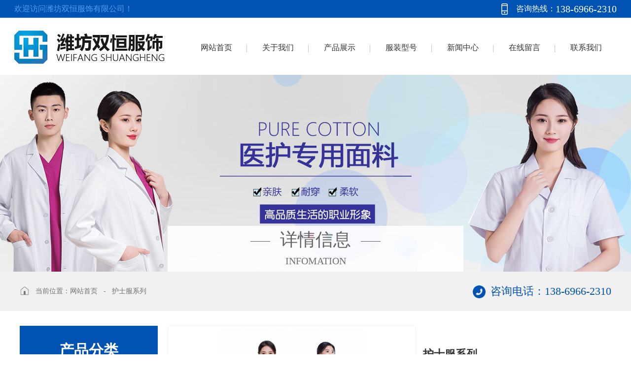

--- FILE ---
content_type: text/html; charset=utf-8
request_url: http://www.wfshfs.com/product_article.asp?id=173
body_size: 12264
content:


<!Doctype html>
<html>
<head>
<meta charset="utf-8">
<meta http-equiv="X-UA-Compatible" content="IE=edge,chrome=1" />
<meta name="viewport" content="width=device-width,height=device-height,initial-scale=1.0,maximum-scale=1.0,user-scalable=no"/>

<title>护士服系列_潍坊双恒服饰有限公司</title>
<meta name="Description" content="护士服系列" />
<meta name="Keywords" content="护士服系列" />
<meta name="baidu-site-verification" content="Q1y63iHxKU" />
<script src="css/mooncode.js" type="text/javascript"></script>
<link rel="stylesheet" href="css/ny.css">
<link rel="stylesheet" type="text/css" href="style/css/style.css"  />
<link rel="stylesheet" type="text/css" href="style/css/swiper.min.css"/>
<script src="http://libs.baidu.com/jquery/2.0.0/jquery.min.js"></script>
<script type="text/javascript" charset="utf-8" src="style/js/public.js" ></script>
<script type="text/javascript" charset="utf-8" src="style/js/swiper.min.js" ></script>
<script>
var _hmt = _hmt || [];
(function() {
  var hm = document.createElement("script");
  hm.src = "";
  var s = document.getElementsByTagName("script")[0]; 
  s.parentNode.insertBefore(hm, s);
})();
</script>
</head>
<body>
<!-- 
    ┌────────────────────────────────────────┐
	│  山东咕果 版权所有 http://www.sdguguo.com/                                     │
	│  山东咕果信息技术有限公司是一家从事移动互联网营销平台的企业                    │
	│  专注于为广大企业提供移动营销渠道，                                            │
	│  帮助企业实现O2O、移动电商、轻应用等多层面开发的互联网公司                     │
    └────────────────────────────────────────┘ 
-->
<!--程序核心版本 8.6.182 QQ:23165062 http://wf66.com/ Copyright 2001-2026-->

<script>istouch(0)</script>

<!-- 头部 -->
<div class="header">
	<div class="toper">
		<div class="inner clear">
			<p class="fl">欢迎访问潍坊双恒服饰有限公司！</p>
			<div class="call fr">咨询热线：<strong>138-6966-2310</strong></div>
		</div>
	</div>
	<div class="inner clear list">
		<a href='index.asp' title='潍坊双恒服饰有限公司' class="logo fl">
			<img src='style/images/logo.png' alt='潍坊双恒服饰有限公司'/>
		</a>
		<div class="nav fr">
			<ul class="clear">
				<li><a href="index.asp" title="网站首页"><i></i>网站首页</a></li>
				<li><a href="about.asp" title="关于我们"><i></i>关于我们</a></li>
				<li><a href="product.asp?lei=44" title="产品展示"><i></i>产品展示</a></li>
				<li><a href="product2.asp?lei=263" title="服装型号"><i></i>服装型号</a></li>
				<li><a href="news.asp?lei=35" title="新闻中心"><i></i>新闻中心</a></li>
				<li><a href="message.asp" title="在线留言"><i></i>在线留言</a></li>
				<li><a href="contact.asp" title="联系我们">联系我们</a></li>
			</ul>
		</div>
	</div>
</div>
<!-- 头部 -->

<script>pcnav(800);/*自适应菜单*/</script>



<script>
$(function(){
	var $text = '潍坊双恒服饰有限公司';	
	$(".article_content img").each(function(){
		$(this).attr("alt",$text);
	});
});
</script>

<div id="nyba">
	<div class="box_box">
		<h3><i></i>详情信息<i></i></h3>
		<p class="upp">Infomation</p>
	</div>
</div>
<div class="position_now">
	<div class="auto clear">
		<div class="fl">
			<img src="images/home.png" alt="当前位置">
			当前位置：<a href="index.asp" title="网站首页">网站首页</a>
			&nbsp;&nbsp;-&nbsp;&nbsp;
			<a href="" title="护士服系列">护士服系列</a>
		</div>
		<div class="fr">
			<img src="images/call.png" alt="联系电话"><strong>咨询电话：138-6966-2310</strong>
		</div>
	</div>
</div>

<div id="list">
	<div class="auto clear">
		
<!--  ===========注意：如果加左侧 那么 right_side 需要加上 fr ============ -->
<div class="left_side fl">
	<div class="box_one">
		<div class="title">
			<h3>产品分类</h3>
			<p>PRODUCTS</p>
		</div>
		<ul>
			
			<li>
				<a href="product.asp?lei=286" title="护士服系列"><i class="tran"></i>护士服系列</a>
				<div class="son_nav">
					 
				</div>
			</li>
			
			<li>
				<a href="product.asp?lei=287" title="医生服系列"><i class="tran"></i>医生服系列</a>
				<div class="son_nav">
					 
				</div>
			</li>
			
			<li>
				<a href="product.asp?lei=285" title="分体护士服系列"><i class="tran"></i>分体护士服系列</a>
				<div class="son_nav">
					 
				</div>
			</li>
			
			<li>
				<a href="product.asp?lei=284" title="手术室系列"><i class="tran"></i>手术室系列</a>
				<div class="son_nav">
					 
				</div>
			</li>
			
			<li>
				<a href="product.asp?lei=283" title="病员服、急救服系列"><i class="tran"></i>病员服、急救服系列</a>
				<div class="son_nav">
					 
				</div>
			</li>
			
			<li>
				<a href="product.asp?lei=282" title="床品系列"><i class="tran"></i>床品系列</a>
				<div class="son_nav">
					 
				</div>
			</li>
			
		</ul>
	</div>
	<div class="box_two">
		<p>咨询电话</p>
		<strong>138-6966-2310</strong>
		<p>潍坊双恒服饰有限公司</p>
		<p>地址：山东省潍坊市奎文区健康东街427甲号潍坊恒易星河国际轻纺城二期北区三楼C区内12号铺</p>
		<a href="contact.asp" class="more" title="联系我们"><i class="tran"></i>联系我们</a>
	</div>
</div>
<!--  ===========注意：如果加左侧 那么 right_side 需要加上 fr ============ -->

		<div class="right_side fr">
			
<div class="form_box">
<form method="POST" action="product_article.asp" class="sf clear">
<input type="text" name="key" size="15" title="请输入查询关键字。" value="" class="an ww inp">
<select size="1" name="o" class="an minhidden ww">
<option value="0" selected>推荐排序</option>
<option value="1">自然顺序</option>
</select><select name="liststyle" class="an minhidden ww">
<option value="small4_" selected>自然长宽</option>
<option value="small2_">强调重点</option>
</select><select name=lei class=an><option value=|0|1>所有分类</option><option value=|281|1>荣誉资质</option><option value=|263|1>服装型号</option><option value=|44|1>产品展示</option><option selected value=|286|1>　护士服系列</option><option value=|287|1>　医生服系列</option><option value=|285|1>　分体护士服系列</option><option value=|284|1>　手术室系列</option><option value=|283|1>　病员服、急救服系列</option><option value=|282|1>　床品系列</option></select><input type="submit" value="搜索" name="B1" class="an submit">
</form>
</div>

<div class="img_big_box">
	<div class="img_box">
		<img src="upfile/images/2019/12/30/small4_15776766504920988.jpg" alt="护士服系列">
	</div>
</div>


<div class="info_big_box">

	<h1>护士服系列</h1>

	<div class="info_1">
		<div class="dh"><img src="images/nycall.png"/>138-6966-2310</div>
		<p>潍坊双恒服饰有限公司</p>
		<p>公司地址：山东省潍坊市奎文区健康东街427甲号潍坊恒易星河国际轻纺城二期北区三楼C区内12号铺</p>
	</div>

	<!--<div class="info_2 clear">
		<div class="ewm fl">
			<img src="images/ewm.jpg" alt="扫一扫手机浏览">
			<strong>扫一扫手机浏览</strong>
		</div>
		<div class="but fl">
			<a href="contact.asp" class='a1'><i class="tran"></i>联系我们</a>
			<a href="about.asp" class='a2'><i class="tran"></i>关于我们</a>
		</div>
	</div>-->

	<div class="info_3">
		<span class='time' title="发布时间"><img src="images/time.png">2019-12-30</span>
		<span class='clic' title="查看次数"><img src="images/look.png" style="height:13px;">1481</span>
	</div>

</div>
<div class="clear"></div>

<div class="xgcp_title">
	<h3>信息详情</h3>
</div>

<div class="article_content">

<p style="text-align: center;"><img src="upfile/images/2019/12/30/small4_15776766504920988.jpg" alt="15-16-副本_01"/></p><div class="pagenum clear"><td><a href='product_article.asp?id=172' title=护士服系列><span>上一条:</span>护士服系列</a></td><td><a href='product_article.asp?id=174' title=护士服系列><span>下一条:</span>护士服系列</a></td></div>

</div>



<script type="text/javascript">
$("ul.showpics dt img").mouseover(function(){$("ul.showpics li img").attr("src",$(this).attr("src").replace("small_","small4_"));});
qr('.qrout',{render:PD(),width:100,height:100,alt:'微信扫一扫在手机、平板电脑上观看。',text:utf16to8(base()+'zhsh.asp?id=173')});
showpic("ul.showpics li","small4_");
autowidth2("div.showleft",700);
showpic("div.content .p","small4_");
</script>

<script type="text/javascript" charset="utf-8" src="css/jq/public.min.js" ></script>
		</div>
	</div>
	<div class="auto">
		
		<div class="xgcp_title">
			<h3>相关产品</h3>
		</div>
		<div id="xgcp">
			<ul class="clear">
				<li><a href="product_article.asp?id=208" target="_blank"  title=护士服系列><img src="upfile/images/2019/12/31/small4_15777724657369841.jpg" alt="护士服系列"><strong class='tran wot'><i class='tran'></i>护士服系列</strong></a></li><li><a href="product_article.asp?id=192" target="_blank"  title=1><img src="upfile/images/2019/12/31/small4_15777597581928312.jpg" alt="1"><strong class='tran wot'><i class='tran'></i>1</strong></a></li><li><a href="product_article.asp?id=177" target="_blank"  title=护士服系列><img src="upfile/images/2019/12/30/small4_15776767121191541.jpg" alt="护士服系列"><strong class='tran wot'><i class='tran'></i>护士服系列</strong></a></li><li><a href="product_article.asp?id=176" target="_blank"  title=护士服系列><img src="upfile/images/2019/12/30/small4_15776767013259580.jpg" alt="护士服系列"><strong class='tran wot'><i class='tran'></i>护士服系列</strong></a></li>
			</ul>
		</div>
			
	</div>
	
</div>

<script language="javascript" src="data.asp?menu=session"></script>

<!-- 底部 -->
<div class="footer">
	<div class="inner">
		<ul class="nav clear">
			<li><a href="index.asp" title="网站首页"><i></i>网站首页</a></li>
			<li><a href="about.asp" title="关于我们"><i></i>关于我们</a></li>
			<li><a href="product.asp?lei=44" title="产品展示"><i></i>产品展示</a></li>
			<li><a href="product2.asp?lei=263" title="服装型号"><i></i>服装型号</a></li>
			<li><a href="news.asp?lei=35" title="新闻中心"><i></i>新闻中心</a></li>
			<li><a href="message.asp" title="在线留言"><i></i>在线留言</a></li>
			<li><a href="contact.asp" title="联系我们">联系我们</a></li>
		</ul>
		<div class="clear con">
			<a href="index.asp" class="fl">
				<img src="style/images/footer_logo.png" alt="潍坊双恒服饰有限公司"/>
			</a>
			<div class="contact_box fl">
				<div class="item i1">
					<span>企业名称：</span>
					<p>潍坊双恒服饰有限公司</p>
				</div>
				<div class="item i2">
					<span>联系人：</span>
					<p>李双花</p>
				</div>
				<div class="item i3">
					<span>联系电话：</span>
					<p>138-6966-2310</p>
				</div>
				<div class="item i4">
					<span>公司地址：</span>
					<p>山东省潍坊市奎文区健康东街427甲号潍坊恒易星河国际轻纺城二期北区三楼C区内12号铺</p>
				</div>
			</div>
			<div class="ewm fr">
				<img src="images/ewm.jpg" alt="浏览手机版"/>
				<p>浏览手机版</p>
			</div>
		</div>
	</div>
</div>
<div class="copyright">版权所有： &nbsp;潍坊双恒服饰有限公司 &nbsp; &nbsp;<a target="_blank" href="http://beian.miit.gov.cn">鲁ICP备19061372号-1</a><img src="http://js.sdguguo.com/logo/logo1.png"/><a target="_blank" href="gs.asp"><img src="http://js.sdguguo.com/logo/gs_img/gs_logo.jpg"/></a></div>
<!-- 底部 -->
<div class="go_top" title="回到顶部"></div>

</body>
</html>


--- FILE ---
content_type: text/css
request_url: http://www.wfshfs.com/css/ny.css
body_size: 20110
content:
/*管理菜单*/

.adminlink {
	background: #fdfdfd;
}

.adminlink a {
	display: block;
	color: #666;
	text-decoration: none;
	line-height: 34px;
	height: 34px;
	padding-left: 18px;
	border-bottom: 1px solid #f3f3f3;
	border-top: 1px solid #fff;
}

.adminlink a:hover {
	background: #f0f0f0;
	color: #C4005B;
}


/*菜单连接*/

ul.minmenu li {
	float: left;
	padding: 15px 15px 15px 0px;
}

ul.minmenu a {
	text-decoration: none;
	border: 1px solid #bbb;
	display: block;
	background: #F6F6F6;
	line-height: 30px;
	text-align: center;
	padding: 0px 20px;
	border-radius: 5px;
}

ul.minmenu a:hover {
	background: #fff;
}

ul.minmenu a:active,
ul.minmenu li.selectlink a,
.selectlink a {
	background: #C4005B;
	color: #fff;
	border: 1px solid #C4005B;
	box-shadow: 0px 0px 15px #aaa;
}


/*单广告链接*/

.link {}

.link img {
	border-radius: 5px;
	max-height: 260px;
}

.link img:hover {
	box-shadow: 0px 0px 15px #aaa;
}


/*组广告链接*/

.links {}

.links li {
	float: left;
}

.links li a {}

.links li a img {
	border-radius: 5px;
	max-height: 260px;
}

.links li a img:hover {
	box-shadow: 0px 0px 15px #aaa;
}

.links li ol {
	text-align: center
}


/*底部*/

.bottomlinks {
	line-height: 52px;
	height: 52px;
	background: #C4005B;
	border-bottom: 5px #CCC solid;
	COLOR: #fff;
	text-align: center;
}

.bottomlinks a {
	color: #fff;
}

.bottomlinks b {
	float: right;
	padding-right: 20px;
}

.copy {
	line-height: 58px;
	height: 58px;
	COLOR: #000;
	text-align: center;
}


/*自定义条数展示与新闻*/

ul.love {
	width: 100%;
}

ul.love li {
	width: 20%;
	padding: 10px 0px;
	float: left;
	color: #666;
}

ul.love li a {
	display: block;
	color: #666;
	margin: 10px;
}

ul.love li a:hover {
	color: #FF0000;
}

ul.love li a img {
	width: 100%;
}

ul.love li div {
	overflow: hidden;
	transform: rotate(0);
	border-radius: 5px;
}

ul.love li div img {
	transition: all 2s ease-in-out;
}

ul.love li div:hover img {
	transform: translateZ(0) scale(1.12);
	transition: all .4s ease-in-out;
}

ul.love li div:hover {
	box-shadow: 0px 0px 15px #333;
	transition: all .3s ease-in-out;
}

ul.love ol {
	padding: 10px 0px 0px 0px;
	display: block;
	text-align: center;
}

ul.lovelist li {
	width: 32.53%;
	float: left;
	background: #fafafa;
	margin: 0.8% 0.8% 0.8% 0px;
	padding: 0px;
	border-radius: 5px;
	transition: all 1.5s ease-in-out;
}

ul.lovelist li a {
	padding-left: 10px;
	font-size: 1.2em;
}

ul.lovelist li:hover {
	background: #eee;
	transition: all .01s ease-in-out;
}


/*表单与编辑器样式*/




ul.fs li {
	background: #fff;
	padding: 0px;
	position: relative;
}

ul.fs li.info {
	padding: 10px 20px;
	min-height: 25px;
	margin: 0px;
}

ul.fs li * {
	font-size: 16px;
	font-family: 'Microsoft Yahei', '微软雅黑E软雅黑6F\96C5\9ED1', Arial, 'Hiragino Sans GB', '宋体B8B体4F53'
}


ul.fs li dl,
ul.fs li dt,
ul.fs li dd {
	min-height: 46px;
	line-height: 46px;
	margin-right: 2%;
	display: inline-block;
	*display: inline;
	*zoom: 1;
	vertical-align: top;
}

ul.fs li dl {
	width: 10%;
	text-align: right;
}

ul.fs li dt {
	width: 51%;
}

ul.fs li dd {
	width: 31.5%;
}

ul.fs li:hover dl {
	color: red;
}

ul.fs li:hover dd {
	color: red;
}

ul.fs div.edittools {
	margin: 5px;
}

ul.fs .border-top {
	border-top: #eee 1px solid;
}

ul.fs li.selects {
	display: none;
}

ul.fs li dt input[type="text"],
ul.fs li dt input[type="password"],
ul.fs li dt textarea {
	width: 95%;
	font-size: 16px;
	height: 23px;
	padding: 2px;
}

ul.fs li dt input[type="radio"],
ul.fs li dt input[type="checkbox"] {
	height: auto;
}

ul.fs li dt textarea {
	height: 150px;
	line-height: 150%;
	margin-top: 8px;
}

ul.fs li dt select,
ul.fs li dt textarea,
ul.fs li dt input {
	border: 1px solid #0099cc;
	BACKGROUND: #fdfdfd;
	COLOR: #0099cc;
}

ul.fs li dt select:hover,
ul.fs li dt textarea:hover,
ul.fs li dt input:hover {
	border: 1px solid #00ddff;
	BACKGROUND: #fff;
	box-shadow: 0px 0px 13px #666;
}

ul.fs li dt label {
	padding: 0px 5px 0px 0px;
}

ul.fs li dt label span {
	border: 1px #FFFFFF solid;
	border-radius: 5px;
	cursor: pointer;
}

ul.fs li dt label span:hover {
	background: #888;
	color: #fff;
}

ul.fs li dt label input[type="radio"],
ul.fs li dt label input[type="checkbox"] {
	height: auto;
	border: 0px;
	opacity: 0;
	position: absolute;
	z-index: -1;
}

ul.fs li dt input[type="checkbox"]+span,
ul.fs li dt input[type="radio"]+span {
	padding: 2px 5px;
}

ul.fs li dt input[type="checkbox"]:checked+span,
ul.fs li dt input[type="radio"]:checked+span {
	border: 1px #aaa solid;
	color: #000;
	background: #eee;
}

@media \0screen\,
screen\9 {
	/*区分IE9以下版本*/
	ul.fs li dt input[type="checkbox"]+span,
	ul.fs li dt input[type="radio"]+span {
		padding: 0px 13px 0px 6px;
	}
	ul.fs li dt label input[type="radio"],
	ul.fs li dt label input[type="checkbox"] {
		opacity: 100\9;
		position: static\9;
	}
}

ul.fs .showimg {
	position: relative;
	background: #fff;
	display: none;
}

ul.fs .showimg dd {
	position: relative;
	margin-left: 180px;
}

ul.fs .showimg dt {
	position: absolute;
	top: 37px;
	width: 180px;
}

ul.fs .showimg dt img,
ul.fs .showimg dd img {
	height: 100px;
	line-height: 130px;
	padding: 5px;
	margin: 10px 10px 10px 0px;
	border: #eee 1px solid;
	background: #FFF;
	cursor: pointer;
}

ul.fs .showimg dt img {
	max-height: 100px;
	max-width: 90%;
}

ul.fs .showimg img:hover {
	box-shadow: 0px 0px 13px #666;
}

div.editsubmit {
	text-align: center;
	width: 100%;
}

div.editsubmit input,
.button {
	user-select: none;
	width: auto;
	border: 0px;
	color: #fff;
	font-size: 16px;
	font-family: 'Microsoft Yahei', '微软雅黑E软雅黑6F\96C5\9ED1', Arial, 'Hiragino Sans GB', '宋体B8B体4F53';
	text-shadow: 0 1px 0 rgba(0, 0, 0, 0.35);
	height: 38px;
	line-height: 38px;
	padding: 0px 13px;
	margin: 15px;
	display: inline-block;
	text-align: center;
	cursor: pointer;
	border-radius: 3px;
	box-shadow: 0px 1px 1px 0px rgba(0, 0, 0, 0.3);
	text-decoration: none !important;
	background-color: #2EB5E5;
	background-image: -moz-linear-gradient(top, #34C0E9, #29AAE1);
	background-image: -webkit-linear-gradient(top, #34C0E9, #29AAE1);
	background-image: -ms-linear-gradient(top, #34C0E9, #29AAE1);
	background-image: linear-gradient(top, #34C0E9, #29AAE1);
	filter: progid:DXImageTransform.Microsoft.gradient( startColorstr='#34C0E9', endColorstr='#29AAE1', GradientType=0);
}

div.editsubmit input:hover,
.button:hover {
	box-shadow: 1px 3px 3px 0px rgba(0, 0, 0, 0.3);
	color: #ffd;
}

ul.fs .seo div {
	line-height: 200%;
	padding: 20px;
	color: red;
}

ul.fs table.table {
	background: #FFFFFF;
}

ul.fs table.table td input {
	width: 90%;
}

@media only screen and (max-width: 650px) {
	ul.fs li dl {
		width: 27%;
		text-align: right;
	}
	ul.fs li dt {
		width: 65%;
	}
	ul.fs li dd {
		position: absolute;
		top: -46px;
		left: 0px;
		width: 100%;
		display: none;
		text-align: center;
	}
	ul.fs li:hover dd {
		display: block;
		background: rgba(0, 0, 0, 0.8);
	}
	.minhidden {
		display: none
	}
}

ul.minfs li dl {
	width: 27%;
	text-align: right;
}

ul.minfs li dt {
	width: 65%;
}

ul.minfs li dd {
	position: absolute;
	top: -46px;
	left: 0px;
	width: 100%;
	display: none;
	text-align: center;
}

ul.minfs li:hover dd {
	display: block;
	background:#ddd;
}

.button2,
div.editsubmit .button2 {
	user-select: none;
	width: auto;
	border: 0px;
	color: #fff;
	font-size: 16px;
	font-family: 'Microsoft Yahei', '微软雅黑E软雅黑6F\96C5\9ED1', Arial, 'Hiragino Sans GB', '宋体B8B体4F53';
	text-shadow: 0 1px 0 rgba(0, 0, 0, 0.35);
	height: 38px;
	line-height: 38px;
	padding: 0px 13px;
	margin: 15px;
	display: inline-block;
	text-align: center;
	cursor: pointer;
	border-radius: 3px;
	box-shadow: 0px 1px 1px 0px rgba(0, 0, 0, 0.3);
	text-decoration: none !important;
	background-color: #ff4400;
	background-image: -moz-linear-gradient(top, #ff4400, #dd2b00);
	background-image: -webkit-linear-gradient(top, #ff4400, #dd2b00);
	background-image: -ms-linear-gradient(top, #ff4400, #dd2b00);
	background-image: linear-gradient(top, #ff4400, #dd2b00);
	filter: progid:DXImageTransform.Microsoft.gradient( startColorstr='#ff4400', endColorstr='#dd2b00', GradientType=0);
}

.button2:hover {
	color: #fff;
	background: #ff4400;
}

.min_button {
	padding: 0px 10px;
	margin: 5px;
	line-height: 28px;
	height: 28px;
	font-size: 13px;
}


/*禁止选中文字*/

.nocopy {
	-moz-user-select: none;
	-webkit-user-select: none;
	-ms-user-select: none;
	-khtml-user-select: none;
	user-select: none;
}


/*缩略图放大缩小*/

.show {
	position: absolute;
	z-index: 991;
	background: #000;
	height: 100%;
	width: 100%;
	top: 0px;
}

#show {
	position: absolute;
	z-index: 992;
	height: 100%;
	width: 100%;
	text-align: center;
	top: 0px;
	overflow: hidden;
	background: url(../images/admin/side.jpg)
}

#show div {
	height: 100%;
	position: relative;
	margin-right: 200px;
}

#show div img {
	margin: auto;
	position: absolute;
	top: 0;
	left: 0;
	bottom: 0;
	right: 0;
}

#show dl {
	height: 100%;
	top: 0px;
	marging-top: 20px;
	position: absolute;
	right: 0px;
	width: 200px;
	background: #787878 url(../images/bg/1.gif);
	overflow-y: auto;
	overflow-x: hidden;
	;
}

#show dl dt {
	width: 180px;
	margin: 0 auto;
}

#show dl dd {
	padding: 10px;
}

#show img {
	max-height: 95%;
	max-width: 95%;
	border: solid #aaa 3px;
	border-radius: 5px;
	position: relative;
}

#show img:hover {
	border: solid #fff 3px;
	box-shadow: 0px 0px 15px #aaa;
}


/*字体阴影与描边*/



/*主内容盒子*/

/* body {
	background: #fff url('../images/8xs/bg.gif') repeat-x;
} */

div.main {
	width: 1200px;
	text-align: left;
	min-height: 450px;
	margin: 0 auto;
}

/* div.list,
div.main_right,
div.main_left,
div.main_content {
	display: inline;
	word-break: break-all;
	table-layout: fixed;
	min-height: 200px;
	margin-bottom: 20px;
} */

div.main_content {
	float: left;
	width: 80%;
}

div.main_right {
	float: right;
	width: 19%;
	padding-left: 1%;
}

div.main_left {
	float: left;
	width: 19%;
	padding-right: 1%;
}


/*小内容盒子*/

div.min_box {
	border-radius: 5px;
	border: solid 1px #ddd;
	margin-bottom: 20px;
	background: #FFF;
}

div.min_box:hover {
	box-shadow: 0px 0px 15px #aaa;
	color: #000;
	background: url(../images/bg/hotbg.gif);
}

div.min_box_content {
	min-height: 200px;
	padding: 12px;
	line-height: 150%;
	font-size: 14px;
	color: #555;
	border-top: solid 1px #ddd;
	word-break: break-all;
}

div.min_box_content:hover {
	color: #000;
}


/*新闻产品的内容*/






/*项目标题*/

.navtable {
	width: 100%;
	height: 100px;
}

.navtable .td1 {
	width: 260px;
}


.hiddenhtml {
	overflow-y: hidden;
}


/*顶部*/

.top {
	padding-bottom: 15px;
	position: relative;
}

.top,
.top .top_bg,
.top .top_box {
	height: 38px;
	line-height: 33px;
}

.top .top_bg {
	position: absolute;
	width: 100%;
	z-index: -1;
	background: #eee url(../images/bg/header-bg.gif);
	opacity: 0.75;
	-moz-opacity: 0.75;
	-khtml-opacity: 0.75;
	filter: alpha(Opacity=75);
}

.top .top_box {
	width: 1200px;
	margin: 0 auto;
	height: 45px;
	position: relative;
}

.top .r ul,
.top .r li {
	float: left;
}

.top .r {
	position: absolute;
	right: 0;
	top: 0px;
	z-index: 10;
}

.top .r li {}

.top .r li a {
	display: block;
	padding: 0px 15px;
}

.top .r dl {
	background: #fff;
	text-align: center;
	border-top: 1px solid #aaa;
	display: none;
}

.top .r dt {
	padding: 10px;
}

.top .r form * {}

.top .r form a {
	display: inline;
	padding: 0px 5px;
}

.top .r form span {
	width: 30px;
}

.top .r form input {
	width: 90px;
}

.top .r #memory {
	width: 25px;
}

.top .r-select {
	background: #ddd;
	border-top: 3px solid #1F72A6;
}

.top .hover dl {
	display: block;
	background: #ff0;
}

.top .sms {
	color: red;
}

.bar {
	background: #1F72A6 url('../images/moban/top_bg.jpg');
	height: 151px;
	color: #fff;
	margin-bottom: 10px;
}

.bar_bg {
	background: url('../images/logo/logo.png') no-repeat;
	height: 100%;
}

.bar h1 {
	padding: 125px 10px 0px 0px;
	text-align: right;
}


/*********************以下为系统公共组件样式，不推荐普通用户修改*****************************/


/*主导航多级菜单*/

/*ul.nav {
	margin-top: 10px;
}

ul.nav li {
	float: left;
	position: relative;
	text-align: center;
	width: 100px;
	line-height: 40px;
	
}
ul.nav .navlink{
	-webkit-transition-duration: .5s;
	-moz-transition-duration: .5s;
	-ms-transition-duration: .5s;
	-o-transition-duration: .5s;
	transition-duration: .5s;
	border:solid 1px #fff;
}
ul.nav .navlink:hover,
ul.nav .select {
	border: 1px #d7a02b solid;
	border-radius: 5px;
	box-shadow: 0px 0px 15px #aaa;
}

ul.nav a {
	display: block;
	color: #000;
	font-size: 16px;
	font-family: 'Microsoft Yahei', '微软雅黑E\8F6F\96C5\9ED1';
	text-decoration: none;
}

ul.nav ul {
	position: absolute;
	opacity: 0;
	display: none;
	left: 0px;
	width: 100%;
}

ul.nav ul li {
	width: 100%;
}

ul.nav ul li a {
	color: #333;
	border: 0px;
	border-bottom: 1px #ddd solid;
	border-top: 1px #fff solid;
	background: #fff;
}

ul.nav ul li a:hover {
	background-color: #eee;
	color: #000;
	text-decoration: none;
}

ul.nav ul ul {
	left: 77px;
	top: -1px;
}
*/






ul.nav2 {
	position: fixed;
	top: 0;
	left: 0;
	height: 100%;
	width: 100%;
	z-index: 10;
	background: #FFFFFF;
	display: none;
}

ul.nav2 li {}

ul.nav2 .navlink:hover,
ul.nav2 .select {
	border-bottom: 1px #C4005B solid;
}

ul.nav2 a {
	display: block;
	color: #C4005B;
	padding: 10px;
	font-size: 14px;
	text-decoration: none;
	border-bottom: 1px #ddd solid;
	border-top: 1px #fff solid;
}

ul.nav2 ul {
	opacity: 0;
	display: none;
}

ul.nav2 ul li {}

ul.nav2 ul li a {
	background-color: #fafafa;
	color: #333;
	padding-left: 30px;
}

ul.nav2 ul li a:hover {
	background-color: #eee;
	color: #000;
	text-decoration: none;
}

ul.nav2 ul ul {}

img.nav2button {
	width: 40px;
	position: fixed;
	top: 70px;
	right: 6%;
	border-radius: 5px;
	box-shadow: 0px 0px 15px #aaa;
	border: #FFFFFF 3px solid;
}


/*状态信息*/

.error3 {
	position: absolute;
	z-index: 999;
	width: 400px;
	max-width: 80%;
	border: 1px solid #bbb;
	BACKGROUND: #fff;
	margin: auto auto;
}

.error3 h1 {
	BACKGROUND: #f0f0f0;
}

.error3 h1 span {
	min-width: auto;
}

.error3 div {
	padding: 5px;
	line-height: 30px;
	min-height: 100px;
	max-height: 360px;
	border-top: 1px solid #bbb;
	font-size: 1em;
	overflow: auto;
}


/*分页翻页*/

.page_list {
	margin: 0px;
	padding: 0px;
	list-style-type: none;
}

.page_list div {
	position: relative;
	padding: 10px;
	BACKGROUND-COLOR: #fff;
}

.page_list select {
	position: relative;
	background:none !important;
	border:1px solid #ccc;
	width:80px;
	height:22px;
}

.page_list_span1 {
	position: absolute;
	right: 100px;
}

.page_list_span2 {
	position: absolute;
	right: 10px;
}

.page_list font {
	color: red;
}


/*搜索表单*/

div.form {
	height: 44px;
	line-height: 44px;
	border: 1px solid #efefef;
	background: #fefefe url('../images/admin/contentTop.png');
}

div.form span {
	padding-left: 120px;
}

div.form input {
	margin-right: 5px;
	height: 24px;
}

div.form .key {
	width: 180px;
}

div.form select {
	height: 28px;
}

div.form .submit {
	height: 28px;
}


/*Showbox*/

#showbox {
	position: absolute;
	top: 0px;
	left: 0px;
	z-index: 998;
	width: 99%;
	height: 100%;
	filter: alpha(opacity=0);
	-moz-opacity: 0;
	opacity: 0;
}

#showbox2 {
	position: absolute;
	top: 0px;
	left: 0px;
	z-index: 998;
	width: 100%;
	height: 100%;
	filter: alpha(opacity=90);
	-moz-opacity: 0.9;
	opacity: 0.9;
	background-color: #ddd;
}

#loadbox {
	position: absolute;
	top: 20%;
	left: 0px;
	width: 100%;
	z-index: 999;
	text-align: center;
}

#loadlayer {
	display: none;
}

#closebox {
	position: absolute;
	top: 0px;
	left: 0px;
	z-index: 999;
	width: 100%;
	height: 100%;
	text-align: right;
	background: url('../images/header-bg.gif') repeat-x;
}

#closebox a,
#closebox a:visited,
#closebox a:link,
#closebox a:active {
	line-height: 33px;
	font-size: 14px;
	color: #000;
	padding: 15px;
}


/*表格样式*/

table.table {
	width: 100%;
	background-color: #fff;
}

table.table,
table.table td {
	border-collapse: collapse;
	border: 1px solid #eee;
	padding: 10px;
}

table.table .tr {
	background-color: #f0f0f0;
	background-image: url('../images/moban/tr.gif');
	text-align: center;
}

table.table tr:hover {
	background: #f8f8f8;
}

table.table .tr2 {
	background-color: #fefefe;
}

table.table2 td {
	padding: 3px;
	border: 0px;
}

table.table3 {
	width: 100%;
	background: #fafafa;
}

table.table3 td {
	padding: 7px;
	border: 1px #FFFFFF solid;
}

table.table tr:first-child {
	color: #636363;
	background: #f8f8f8;
	background: -moz-linear-gradient(top, #f8f8f8 0%, #e8e8e8 100%);
	background: -webkit-gradient(linear, left top, left bottom, color-stop(0%, #f8f8f8), color-stop(100%, #e8e8e8));
	background: -webkit-linear-gradient(top, #f8f8f8 0%, #e8e8e8 100%);
	background: -o-linear-gradient(top, #f8f8f8 0%, #e8e8e8 100%);
	background: -ms-linear-gradient(top, #f8f8f8 0%, #e8e8e8 100%);
	background: linear-gradient(top, #f8f8f8 0%, #e8e8e8 100%);
	filter: progid:DXImageTransform.Microsoft.gradient( startColorstr='#f8f8f8', endColorstr='#e8e8e8', GradientType=0);
}


/*********************以下为主模块样式，不推荐修改*****************************/


/*投票*/

.vote td {
	padding: 1px;
}

.vote .td {
	background: #eee;
	width: 300px;
}

.vote div {
	background: url('../images/moban/top_bg.png');
	color: #fff;
}

.vote span {
	font-weight: bold;
}

.vote li {
	float: left;
	text-align: center;
	height: 330px;
	width: 47%;
	background: #fff;
	border: 1px solid #eee;
	margin: 10px;
}

.vote ol {
	background: #eee;
	padding: 10px;
}

.vote li img {
	width: 270px;
	margin: 10px;
}

.vote p {
	text-align: center;
}


/*********************以下为功能杂项，不推荐修改*****************************/


/*清除浮动*/



/*表单*/
.ss_box{
	background: #eee;
	padding: 10px 100px;
	margin: 20px 0px;
}


.ss_submit{
	width: 100px;
	height: 35px;
	background: #000;
	font-size: 16px;
	line-height: 35px;
	text-align: center;
	color: #fff;
	border-radius: 8px;
}

/*iframe解决下拉框问题*/

#iframe {
	position: absolute;
	z-index: 999;
	width: expression(this.nextSibling.offsetWidth);
	height: expression(this.nextSibling.offsetHeight);
	top: expression(this.nextSibling.offsetTop);
	left: expression(this.nextSibling.offsetLeft);
}


/*qr*/

.qr {
	margin: 5px 0px 15px 0px;
	width: 100%;
}

.qrout {
	BACKGROUND: #fff;
	line-height: 100%;
	padding: 5px;
	margin: 0px 24px 0px 15px;
	width: 100px;
	float: left;
}


/*alt*/

#alttxt {
	background: #FFF;
	border: 1px #ddd solid;
	font-size: 12px;
	padding: 10px;
	z-index: 1000;
	position: absolute;
	display: none;
	border-radius:6px;
}


/*数据报表*/

.chart {
	width: 100%;
	height: 400px;
	padding: 30px 0px;
}

--- FILE ---
content_type: text/css
request_url: http://www.wfshfs.com/style/css/style.css
body_size: 24884
content:
/*===================== 重置样式 START =====================*/
@charset "utf-8";
html,body,h1,h2,h3,h4,h5,h6,p,dl,dd,dt,th,td,select,ul,ol,li,form,input,textarea,fieldset,legend,img{ margin:0; padding:0;}
h1,h2,h3,h4,h5,h6{font-weight: 300;}
li{list-style: none;}
a{text-decoration: none;color:#000;background: transparent;outline: none;display: block;-webkit-transition: 0.5s;-o-transition: 0.5s;-ms-transition: 0.5s;-moz-transition: 0.5s;transition: 0.5s;}
a:hover, .tran{-webkit-transition: 0.5s;-o-transition: 0.5s;-ms-transition: 0.5s;-moz-transition: 0.5s;transition: 0.5s;}
.wot{white-space:nowrap;overflow:hidden;text-overflow:ellipsis;}
.upp{text-transform:uppercase;}
img{border:0;vertical-align: middle;max-width:100%;display: block;}
table{ border-collapse: collapse; border-spacing: 0;}
input,textarea{ -webkit-user-modify: read-write-plaintext-only;outline-style: none;border:none;font-size:14px;}
input::-moz-placeholder, textarea::-moz-placeholder {color: #000; } 
input:-ms-input-placeholder, textarea:-ms-input-placeholder {color: #000; } 
input::-webkit-input-placeholder, textarea::-webkit-input-placeholder{color:#000; }
html::-webkit-scrollbar{width:5px;height:5px;background-color:#f1f1f1;} 
html::-webkit-scrollbar-track{border-radius:0;background-color:#f1f1f1;}
html::-webkit-scrollbar-thumb{border-radius:0px;width:5px;height:5px;background-color:#0052b3;}
textarea{resize:none; overflow: auto;}
input{padding-top: 0; padding-bottom: 0;};
select,input{vertical-align:middle; }
select,input,textarea{font-size:14px;margin:0;}
.clear{zoom:1;}
.clear:after{ content:""; display:block; height:0; visibility:hidden; clear:both;}
.clear::before, .clear::after { content: "";display: table; } 
.clear::after{clear: both;}
.fl{float: left;}
.fr{float: right;}
html{-ms-text-size-adjust: 100%;-webkit-text-size-adjust: 100%;-webkit-tap-highlight-color: transparent;}
body{font-family: \5FAE\8F6F\96C5\9ED1,"Microsoft YaHei";font-size:16px;color:#333;min-height:100%;background-color: #fff;}
.error3{display: none !important;}
html,body{max-width:1920px;margin:0 auto;}
.inner{width:1222px;margin:0 auto;}
/*===================== 重置样式 END =====================*/

/*===================== 公用样式 START =====================*/
.header .toper{height:36px;line-height:36px;background:url(../images/header_bg.png) center no-repeat;border-bottom:1px solid #dfe9f5;}
.header .toper p{font-size:16px;color:#519ef1;}
.header .toper .call{background:url(../images/call.png) left center no-repeat;padding-left:30px;color:#fff;}
.header .toper .call strong{font-weight:100;font-family: impact;font-size:20px;display: inline-block;vertical-align: top;}

.header .list{height:115px;}
.header .logo img{margin-top:25px;}
.header .nav{padding-top:50px;}
.header .nav ul li{float: left;text-align: center;width:125px;}
.header .nav ul li a{color:#333;position: relative;z-index:1;font-size:16px;}
.header .nav ul li i{position: absolute;right:0;top:4px;height:15px;width:1px;background-color: #c5c5c5;}
.header .nav ul li a:hover, .header .nav ul li a.active{color:#0052b3;font-weight:bold;}

.banner .swiper-button-next, .banner .swiper-button-prev{width:59px;height:59px;}
.swiper-pagination-bullet-active{background-color:#0052b3 !important;border-color:#0052b3 !important;}

.footer{padding:30px 0;overflow: hidden;background-color:#262626;}
.footer .nav{font-size:0;text-align: center;}
.footer .nav li{display: inline-block;}
.footer .nav li a{color:#fff;font-size:16px;padding:0 30px;}
.footer .con{padding-top:50px;}
.footer .contact_box{width:670px;border-left:1px solid #373737;padding-left:42px;margin-left:100px;}
.footer .item{float: left;width:270px;padding-left:50px;color:#fff;min-height:70px;}
.footer .item span{display: block;font-size:16px;}
.footer .item p{font-size:16px;margin-top:6px;}
.footer .item.i1{background:url(../images/f1.png) left 5px no-repeat;}
.footer .item.i2{background:url(../images/f2.png) left 5px no-repeat;}
.footer .item.i3{background:url(../images/f3.png) left 5px no-repeat;}
.footer .item.i4{background:url(../images/f4.png) left 5px no-repeat;}
.footer .ewm{text-align: center;}
.footer .ewm p{font-size:14px;color:#fff;margin-top:10px;}

.copyright{height:60px;line-height:60px;color:#fff;background-color: #0052b3;font-size:14px;text-align: center;}
.copyright img{display: inline-block;margin:0 10px 4px;}
.copyright a{display: inline-block;margin:0 10px;color:#fff;}

.pub_title{overflow: hidden;position: relative;z-index:999;}
.pub_title .line{position: absolute;width:100%;height:1px;background-color: #d1d1d1;top:49.9%;left:0;z-index:-1;}
.pub_title .text{width:270px;margin:0 auto;background-color: #fff;text-align: center;}
.pub_title .text i{width:50px;height:4px;display: inline-block;background-color: #1b56bf;}
.pub_title .text .upp{font-size:40px;font-family: "Microsoft JhengHei";color:#a4a4a4;}
.pub_title .text strong{display: block;font-size:26px;color:#1b56bf;font-weight:200;}
/*===================== 公用样式 END =====================*/

/*===================== 首页 START =====================*/
.section_one{padding-bottom:60px;}
.section_one .pub_title{padding:50px 0;}
.section_one ul li{float: left;width:290px;margin-right:20px;}
.section_one ul li strong{display: block;font-weight:100;height:47px;border-bottom:1px solid #afafaf;line-height:47px;text-align: center;}
.section_one ul li:hover strong{border-color:#015fbf;}

.section_two{padding:50px 0 80px;background-color: #0052b3;}
.section_two .pub_title .text{background-color:#0052b3;}
.section_two .pub_title i{background-color: #fff;}
.section_two .pub_title .line{background-color: #1977d2;}
.section_two .pub_title .upp{color:#1977d2}
.section_two .pub_title strong{color:#fff;}
.section_two .info{text-align: center;font-size:16px;line-height:30px;color:#fff;padding:30px 0;}
.section_two .item_box{font-size:0;text-align: center;}
.section_two .item{display: inline-block;margin:0 24px;width:198px;height:136px;border:1px solid #1c73cc;background-color: #015fbf;text-align: center;}
.section_two .item a{height:100%;}
.section_two .item img{height:50px;margin:30px auto 0;}
.section_two .item span{font-size:16px;color:#fff;display: block;margin-top:10px;}

.section_three .pub_title{padding:50px 0;}
.section_three .son{text-align: center;font-size:0;padding-bottom:50px}
.section_three .son a{display: inline-block;margin:0 20px;width:160px;height:44px;line-height:44px;text-align: center;font-size:16px;color:#000;border:1px solid #8f8d8d;border-radius:80px;}
.section_three .son a:hover{background-color:#1b56bf;color:#fff;}
#top_scroll {height:1010px;overflow: hidden;margin:0 auto;}
#top_scroll ul li{float: left;width:24%;margin:0.5%;text-align: center;}
#top_scroll ul li .img{overflow: hidden;}
#top_scroll ul li img{height:217px;margin:0 auto;-webkit-transition: 0.5s;-o-transition: 0.5s;-ms-transition: 0.5s;-moz-transition: 0.5s;transition: 0.5s;}
#top_scroll ul li:hover img{-webkit-transform:scale(1.2, 1.2);-moz-transform:scale(1.2, 1.2);-o-transform:scale(1.2, 1.2);-ms-transform:scale(1.2, 1.2);transform:scale(1.2, 1.2);}
#top_scroll ul li h3{color:#000;font-size:18px;height:77px;border-bottom:1px solid #afafaf;line-height:77px;}
.section_three .more{width:162px;height:48px;border:1px solid #000;border-radius:70px;text-align: center;line-height:48px;margin:50px auto;}
.section_three .more i{display: inline-block;vertical-align: middle;width:27px;height:13px;background:url(../images/b1.png) center no-repeat;margin-left:10px;}
.section_three .more:hover i{margin-left:20px;}

.section_four{height:586px;background:url(../images/bg1.jpg) center no-repeat;background-attachment: fixed;}
.section_four .title{text-align: center;font-size:40px;color:#fff;padding-top:100px;}
.section_four .title i{display: inline-block;vertical-align: middle;width:60px;height:1px;background-color: #fff;margin:0 10px;}
.section_four .title strong{color:#3b82ff;}
.section_four p{font-size:18px;line-height:30px;color:#fff;text-align: center;margin:50px 0;}
.section_four .item_box{font-size:0;text-align: center;}
.section_four .item{display: inline-block;margin:0 40px;}
.section_four .item img{margin:0 auto 14px;}
.section_four .item span{display: block;font-size:16px;color:#fff;}

.section_five{padding-bottom:60px;}
.section_five .pub_title{padding:50px 0;}
.section_five .left{width:424px;}
.section_five .left .pad{padding:20px 40px;background-color: #f7f7f7;margin-top:1px;}
.section_five .left .date{color:#a38888;font-size:12px;}
.section_five .left h3{font-size:16px;color:#000;margin:14px 0;}
.section_five .left p, .section_five .right .item p{font-size:14px;line-height:24px;color:#888888;}
.section_five .right{width:720px;}
.section_five .right .item{border-bottom:1px solid #e8e8e8;padding-bottom:30px;margin-bottom:55px;}
.section_five .right .item a{position: relative;padding-left:18px;}
.section_five .right .item i{position: absolute;width:6px;height:6px;background-color: #a4a4a4;border-radius:50%;left:0;top:10px;}
.section_five .right .item .title{padding-bottom:20px;}
.section_five .right .item h3{font-size:16px;color:#000;}
.section_five .right .item .date{color:#888;font-weight:bold;}
/*===================== 首页 END =====================*/

/* ========================= 内页 START ========================= */
/*  产品 案例 详情页  */
.img_big_box{width:56%;float: left;}
.img_big_box .img_box{height:380px;border:1px solid #f1f1f1;border-radius:5px;position: relative;}
.img_big_box .img_box img{max-width:98%;max-height:98%;border-radius:5px;position: absolute;left:0;top:0;right:0;bottom:0;margin:auto;}
.img_big_box .small_box{border:1px solid #f1f1f1;border-radius:5px;text-align: center;}
.img_big_box .small_box img{max-height:80px;display: inline-block;margin:10px 5px;border:1px solid #fff;}
.img_big_box .small_box img.active{border-color:#0052b3;}
.info_big_box{width:42.5%;float: right;}
.info_big_box h1{margin-top:40px;color:#333;line-height:36px;font-weight: bold;font-size:22px;}
.info_big_box .info_1{padding:10px;margin:20px 0;}
.info_big_box .info_1 .dh{color:#333;margin-bottom:10px;height:40px;line-height:40px;font-family:impact;font-size:30px;}
.info_big_box .info_1 .dh img{display: inline-block;vertical-align: top;height:40px;margin-right:10px;}
.info_big_box .info_1 p{font-size:16px;color:#333;line-height:36px;}
.info_big_box .info_2{padding:10px;}
.info_big_box .info_2 .ewm{margin-right:20px;}
.info_big_box .info_2 img{width:130px;border:1px solid #f2f2f2;padding:2px;}
.info_big_box .info_2 strong{display: block;font-size:14px;height:30px;line-height:30px;color:#333;text-align: center;}
.info_big_box .info_2 .but a{margin-top:26px;width:160px;height:36px;line-height:36px;position: relative;z-index:1;text-align: center;color:#333;border:1px solid #0052b3;}
.info_big_box .info_2 .but a.a1 i{position: absolute;z-index:-1;width:100%;height:0;left:0;top:0;background-color:#0052b3;}
.info_big_box .info_2 .but a.a2 i{position: absolute;z-index:-1;width:100%;height:0;left:0;bottom:0;background-color:#0052b3;}
.info_big_box .info_2 .but a.a1:hover i, .info_big_box .info_2 .but a.a2:hover i{height:100%;}
.info_big_box .info_2 .but a:hover{color:#fff;}
.info_big_box .info_3 span{display: inline-block;line-height:24px;width:49%;font-size:12px;color:#555;cursor:pointer;}
.info_big_box .info_3 span img{display: inline-block;height:16px;margin-bottom:3px;margin-right:6px;}

.xgcp_title{padding:10px;background-color:#fafafa; margin:30px 0 0;}
.xgcp_title h3{color:#0052b3;border-left:2px solid #0052b3;padding-left:20px;height:30px;line-height:30px;font-weight: bold;font-size: 20px;}

.article_content{font-size:16px;line-height:26px;color:#333;padding-top:30px;}
.article_box{padding-top:30px;}
.article_box img, .article_content img{display: inline;}
.article_box p, .article_content p{margin-bottom:14px;}

#xgcp{width:100%;margin:0 auto 30px;}
#xgcp ul li{float: left;text-align: center;width:23%;margin:1%;}
#xgcp ul li strong{display: block;height:36px;color:#333;line-height:36px;font-weight:100;position: relative;z-index:1;}
#xgcp ul li strong i{position: absolute;width:100%;height:0;left:0;top:0;z-index:-1;background-color:#0052b3;}
#xgcp ul li:hover i{height:100%;}
#xgcp ul li:hover strong{color:#fff;}

.pagenum{border-top:1px solid #DCDCDC;margin-top:30px;color:#666;text-align: center;}
.pagenum a{color:#666;padding:20px 0;float: left;width:100%;}
.pagenum span{padding-right:10px;}
/*  产品 案例 详情页  */

/*  产品 案例 列表页  */
#list{margin:30px 0;}
#list .auto, #news_article, #article, .position_now .auto{width:1500px;margin:0 auto;}
@media(max-width:1505px ){
	#list .auto, #news_article, #article, .position_now .auto{width:1200px;}
}
.showlist {width:100%;/* float:left; */}
/*.showlist div *{width:100%;}*/
.showlist li{width:98%;margin:0 auto 20px;-webkit-transition: 0.5s;-o-transition: 0.5s;-ms-transition: 0.5s;-moz-transition: 0.5s;transition: 0.5s;}
.showlist li a{display:block;overflow: hidden;border:1px solid rgba(0,82,179,0.2);}
.showlist li .img{overflow: hidden;float:none;position: relative;}
.showlist li img{-webkit-transition: 0.5s;-o-transition: 0.5s;-ms-transition: 0.5s;-moz-transition: 0.5s;transition: 0.5s;}
.showlist li:hover img{-webkit-transform:scale(1.2, 1.2);-moz-transform:scale(1.2, 1.2);-o-transform:scale(1.2, 1.2);-ms-transform:scale(1.2, 1.2);transform:scale(1.2, 1.2);}
.showlist li p{position: relative;z-index:1;font-size:16px;line-height:40px;height:40px;display:block; text-align: center;color:#555;-webkit-transition: 0.5s;-o-transition: 0.5s;-ms-transition: 0.5s;-moz-transition: 0.5s;transition: 0.5s;white-space:nowrap; overflow:hidden; text-overflow: ellipsis;}
.showlist li p i{position: absolute;left:0;bottom:0;width:100%;height:0;background-color:#0052b3;z-index:-1;-webkit-transition: .5s height;-o-transition: .5s height;-ms-transition: .5s height;-moz-transition: .5s height;transition: .5s height;}
.showlist li:hover i{height:100%;}
.showlist li:hover p{color:#fff;}

.zhsh_two .showlist li .shadow_box{background:rgba(0,82,179,0.5) url(../../images/jia.png) center center no-repeat;width:100%;height:100%;position: absolute;left:0;top:-100%;-webkit-transition: 0.5s;-o-transition: 0.5s;-ms-transition: 0.5s;-moz-transition: 0.5s;transition: 0.5s;}
.zhsh_two .showlist li:hover .shadow_box{top:0;}

.showlist div{float:left;}
.showlist .button{width:60%;color:#fff;margin:0px auto;padding:0px;}
#showdata {display:none;}
#showdata li{float:left;width:300px;}
#showdata li *{width:100%;}
#loaddata {text-align:center;}

/* 产品内页图 */
.product_article .img1{display: none;}
.product_article .title{overflow: hidden;padding:10px 0 0px;}
.product_article .title h1{text-align: center;font-size:22px;color:#333;}
.product_article .title .time{display: block;height:30px;line-height:30px;text-align: center;margin:14px 0 0;font-size:14px;color:#999;}
.product_article .title .time img{display: inline-block;height:18px;margin-top:-2px;margin-right:10px;}
/* 产品内页图 */

/*  产品 案例 列表页  */

/*  内页 banner 图  */
#nyba {height:400px;position: relative;overflow:hidden;background: url(../../images/neibanner.jpg) top center no-repeat;}
.box_box{width:600px;padding:10px 0;background-color:rgba(255,255,255,0.85);position: absolute;bottom:0;left:50%;margin-left:-300px;text-align: center;}
.box_box h3{font-size:36px;color:#676262;height:36px;line-height:36px;}
.box_box h3 i{display: inline-block;width:40px;height:1px;vertical-align: middle;background-color:#676262;margin:0 20px;}
.box_box p{font-size:20px;color:#707070;margin-top:14px;}
/*  内页 banner 图  */

/* 内页 面包屑导航 */
.position_now{font-size:14px;background-color: #f1f1f1;}
.position_now .auto{height:80px;}
.position_now a{display: inline-block;color:#707070;}
.position_now .fl{color: #707070;line-height:80px;}
.position_now .fl img{height:20px;margin-top:-4px;display: inline-block;margin-right:8px;}
.position_now .fr{font-family: impact;color:#0052b3;font-size:0;}
.position_now .fr img{height:26px;float: left;margin:28px 10px 0 0;}
.position_now .fr strong{font-weight:100;font-size:22px;display: block;float: left;line-height:80px;}
.position_now .fr a{display: inline-block;width:100px;padding:0 5px;height:80px;color:#333;font-size:16px;text-align: center;line-height:80px;overflow: hidden;position: relative;z-index:1;white-space:nowrap; overflow:hidden; text-overflow: ellipsis;}
.position_now .fr a i{width:100%;height:0%;background-color:#0052b3;position: absolute;left:0;top:0;z-index:-1;-webkit-transition:.5s height;-o-transition:.5s height;-ms-transition:.5s height;-moz-transition:.5s height;transition:.5s height;}
.position_now .fr a:hover i, .position_now .fr a.active i{height:100%;}
.position_now .fr a:hover, .position_now .fr a.active{color:#fff;}
/* 内页 面包屑导航 */

/*  新闻  */

/* 横版 */
.news_box li{float: left;width:48%;margin:10px 1%;-webkit-transition: 0.5s;-o-transition: 0.5s;-ms-transition: 0.5s;-moz-transition: 0.5s;transition: 0.5s;}
.news_box li a{padding:20px;border:1px solid #f9f9f9;}
.news_box li .img{width:40%;overflow: hidden;}
.news_box li .img img{height:200px;margin:0 auto;-webkit-transition: 0.5s;-o-transition: 0.5s;-ms-transition: 0.5s;-moz-transition: 0.5s;transition: 0.5s;}
.news_box li .info{width:57%;}
.news_box li .info h4{height:60px;line-height:30px;font-size:18px;color:#333;overflow: hidden;margin:6px 0 10px;}
.news_box li .info p{font-size:14px;color:#555;line-height:24px;height:48px;overflow: hidden;}
.news_box li .info em{font-style:normal;display: block;margin-top:16px;color:#777;padding-right:20px;font-family:"SimHei";}
.news_box li:hover img{-webkit-transform:scale(1.2, 1.2);-moz-transform:scale(1.2, 1.2);-o-transform:scale(1.2, 1.2);-ms-transform:scale(1.2, 1.2);transform:scale(1.2, 1.2);}
.news_box li:hover h4{color:#0052b3;}
.news_box li:hover em{padding-left:20px;}

.page_list{text-align: center;}
.page_list b{font-size:0;}
.page_list b a, .page_list b font{display: inline-block;font-weight:100;color:#999;font-size:16px;margin-right:10px;border:1px solid #e5e9ef;width:40px;height:40px;line-height:40px;border-radius:6px;text-align: center;}
.page_list b font{background-color:#0052b3;color:#fff;border-color:#0052b3;}
.page_list_span1, .page_list_span2{display: none;}
/* 横版 */

/* 竖版 */
.news_two_list li{float:none;width:100%;margin:0 0 20px 0;}
.news_two_list li a{border:none;}
.news_two_list li h4{margin:50px 0 20px !important;}
.news_two_list li img{padding-top:0 !important;}
/* 竖版 */

/*  新闻详情页  */
.news_article{padding:30px 0;}
.news_article .left h1.title{font-size:22px;text-align: center;}
.news_article .left .time{display: block;text-align: center;padding:20px 0 20px;color:#777;border-bottom: 1px solid #D2D2D2;}
.news_article .left .time img{display: inline-block;height:20px;margin:-3px 10px 0 0;}
.news_article .article_content p{margin-bottom:14px;}
/*  新闻详情页  */

/* 相关新闻 */
.ul_list{padding-bottom:20px;}
.ul_list li{width:48%;float: left;margin:10px 1%;}
.ul_list li a{color:#333;font-size:16px;padding:10px;border:1px solid #ccc;}
.ul_list li a:hover{background-color:#0052b3;color:#fff;border-color:#0052b3;}
/* 相关新闻 */

/*  新闻  */

/*  左侧 导航  */
#list .left_side{width:280px;}
#list .left_side .box_one, #list .left_side .box_two{width:260px;background-color:#0052b3;padding:10px 10px;}
#list .left_side .box_one .title{text-align: center;margin-bottom:20px;}
#list .left_side .box_one .title h3{color:#fff;font-weight:bold;font-size:30px;margin:20px 0 10px 0;}
#list .left_side .box_one .title p{color:#fff;font-size:16px;}
#list .left_side .box_one ul li{line-height:50px;background-color:#fff;margin-bottom:6px;text-align:left;}
#list .left_side .box_one ul li a{color:#333;padding-left:20px;position: relative;z-index:1;white-space:nowrap; overflow:hidden; text-overflow: ellipsis;}
#list .left_side .box_one ul li a i{position: absolute;height:100%;width:0;left:0;top:0;z-index:-1;background-color:dodgerblue;}
#list .left_side .box_one ul li a:hover i, #list .left_side .box_one ul li a.active i{width:100%;}
#list .left_side .box_one ul li a:hover, #list .left_side .box_one ul li a.active{color:#fff;}
#list .left_side .box_one ul li .son_nav{border-top:2px solid #0052b3;}
#list .left_side .box_one ul li .son_nav a{background:none;height:40px;line-height:40px;padding-left:40px;position: relative;}
#list .left_side .box_one ul li .son_nav a::after{content:'';position: absolute;left:20px;top:20px;width:8px;height:1px;background-color:#0052b3;}
#list .left_side .box_one ul li .son_nav a:hover::after, #list .left_side .box_one ul li .son_nav a.active::after{background-color: #fff;}
#list .left_side .box_two{margin-top:10px;padding:20px 10px;}
#list .left_side .box_two p{font-size:16px;color:#fff;line-height:30px;}
#list .left_side .box_two strong{color:#fff;font-size:30px;display: block;margin-bottom:10px;font-family:impact;font-weight:100;}
#list .left_side .box_two .more{height:36px;line-height:36px;background-color:#fff;position: relative;z-index:1;margin-top:10px;width:200px;color:#333;text-align: center;}
#list .left_side .box_two .more i{position: absolute;left:0;top:0;width:100%;height:0;background-color:dodgerblue;z-index:-1;}
#list .left_side .box_two .more:hover i{height:100%;}
#list .left_side .box_two .more:hover{color:#fff;}
#list .right_side{font-size:16px;line-height:26px;}
#list .right_side.fr{width:1200px;}
@media(max-width:1505px ){#list .right_side.fr{width:900px;}}
/*  左侧 导航  */

/* 搜索框 */
.form_box {display: none;border:1px solid #f1f1f1;border-radius: 5px;margin-bottom: 20px;}
.form_box .sf{margin:0 auto;text-align: center;font-size:0;}
.form_box .an {display: inline-block;border: 1px solid #f1f1f1;background-color: #fff;color: #333;height: 40px;border-radius: 8px;margin: 10px 5px;font-size: 16px;line-height:40px;padding: 0px 15px;outline:none;}
.form_box .an{vertical-align: bottom;}
.form_box .an:hover{border-color:#0052b3;}
.form_box .inp{height:38px;vertical-align: bottom;}
.form_box .submit{width:80px;cursor:pointer;}
/* 搜索框 */

/* 在线留言 */
.form_box_box{width:1200px;margin:0px auto;}
ul.fs{width:1000px;margin:0 auto;}
ul.fs input, ul.fs textarea{box-sizing:border-box;-moz-box-sizing:border-box;-webkit-box-sizing:border-box;-webkit-transition: 0.8s;-o-transition: 0.8s;-ms-transition: 0.8s;-moz-transition: 0.8s;transition: 0.8s;}
ul.fs .box1 li{float: left;width:320px;margin-right:20px;}
ul.fs .box1 li:nth-of-type(3){margin:0;}
ul.fs .box1 li input{border:1px solid #e1e7ee;width:100%;height:50px;padding:10px;color:#999;}
ul.fs .box1 li input::-webkit-input-placeholder, ul.fs li.textarea textarea::-webkit-input-placeholder, ul.fs li.yzm input::-webkit-input-placeholder{color: #999;}   
ul.fs .box1 li input:-moz-placeholder, ul.fs li.textarea textarea:-moz-placeholder, ul.fs li.yzm input:-moz-placeholder{color: #999;}    
ul.fs .box1 li input:-ms-input-placeholder, ul.fs li.textarea textarea:-ms-input-placeholder, ul.fs li.yzm input:-ms-input-placeholder{color: #999;}
ul.fs li.textarea textarea{width:100%;height:150px;border:1px solid #e1e7ee;padding:10px;margin:20px 0;color:#999;}
ul.fs li.radio{text-align: center;}
ul.fs li.radio label{margin:0 10px;}
ul.fs li.yzm{text-align: center;margin:20px 0;}
ul.fs li.yzm img{display: inline-block;height:20px;}
ul.fs li.yzm input{border-bottom:1px solid #e1e7ee;width:200px;height:50px;padding:10px;color:#999;}
ul.fs li.submit input{height:50px;margin:0 auto;display: block;cursor:pointer;width:200px;border-radius:10px;background-color:#0052b3;font-size:16px;color:#fff;}
/* 在线留言 */

/* 联系我们 地图 */
.right_side .con{width:48%;padding-top:50px;text-align: center;font-size:20px;line-height:40px;}
#map{width:50%;}
#allmap{height:550px;border:1px solid #ccc;}
#allmap img{max-width:none !important;}
/* 联系我们 地图 */

/* 回到顶部 */
.go_top{display: none;background:url(../../m/images/top.png) center center/50% no-repeat;width:40px;height:40px;cursor:pointer;text-align: center;background-color:#0052b3;border-radius:50%;position: fixed;right:6px;bottom:100px;z-index:99999999999;}
/* 回到顶部 */

.firstRow img, .right_side p img{display: inline-block;}
/* ========================= 内页 END ========================= */

/*===================== 响应式代码 START =====================*/

/*===================== 响应式代码 END =====================*/








--- FILE ---
content_type: application/javascript
request_url: http://www.wfshfs.com/style/js/public.js
body_size: 3305
content:
$(function(){
	var swiper = new Swiper('.banner', {
        pagination: '.dot',
        nextButton: '.swiper-button-next',
	    prevButton: '.swiper-button-prev',
        paginationClickable: true,
        centeredSlides: true,
        autoplay: 3000,
        loop:true,
        autoplayDisableOnInteraction: false
    });
});

$(function(){
	$('.section_one ul li:nth-child(4)').css("marginRight","0");
});

$(document).ready(function () {
    var box0 = $("#scroll_one"),v0 = 0.6;
	left_right(box0,v0);
	function left_right($Box,v){
	    var $Box_ul = $Box.find("ul");
	    var $Box_li = $Box_ul.find("li");
		var left = 0;
		var s = 0;
		var timer;
	    $Box_li.each(function(index){
	    	s += $(this).outerWidth(true);
	    });
		window.requestAnimationFrame = window.requestAnimationFrame||function(Tmove){return setTimeout(Tmove,1000/60)};
	    window.cancelAnimationFrame = window.cancelAnimationFrame||clearTimeout;
	  	if( s >= $Box.width()){
	  		$Box_li.clone(true).appendTo($Box_ul);
			Tmove();
			function Tmove(){
				left -= v;
				if(left <= -s){left = 0;$Box_ul.css("left",left)}else{ $Box_ul.css("left",left) }
				timer = requestAnimationFrame(Tmove);   
			}
			$Box_ul.hover(function(){cancelAnimationFrame(timer)},function(){Tmove()})    
		}  
	} 	 	
});

$(function(){
	var index=window.location.href.split("/").length-1;
	var href=window.location.href.split("/")[index].substr(0,16);
	if(href.length>0){	
		$(".header .nav li a[href^='"+href+"']").addClass("active");
	}else{
		$(".header .nav li a[href^='"+index+"']").addClass("active");
		$(".header .nav li a").eq(0).addClass("active");
	}
});

$(function(){
	var index=window.location.href.split("/").length-1;
	var href=window.location.href.split("/")[index].substr(0,20);
	if(href.length>0){	
		$("#list .left_side .box_one ul li a[href^='"+href+"']").addClass("active");
	}else{
		$("#list .left_side .box_one ul li a[href^='"+index+"']").addClass("active");
	}
});

$(function(){
	var index=window.location.href.split("/").length-1;
	var href=window.location.href.split("/")[index].substr(0,20);
	if(href.length>0){	
		$("#list .left_side .box_one ul li .son_nav a[href^='"+href+"']").addClass("active");
	}else{
		$("#list .left_side .box_one ul li .son_nav a[href^='"+index+"']").addClass("active");
	}
});

$(function(){
	var index=window.location.href.split("/").length-1;
	var href=window.location.href.split("/")[index].substr(0,20);
	if(href.length>0){	
		$(".position_now .fr a[href^='"+href+"']").addClass("active");
	}else{
		$(".position_now .fr a[href^='"+index+"']").addClass("active");
	}
});

$(window).bind('scroll resize',function(){
	if($(window).scrollTop()<500){
		$(".go_top").fadeOut();
	}else{
		$(".go_top").fadeIn();
	}
});
$(function() {
	$(".go_top").on("click", function() {
		$('html, body').animate({
			scrollTop: 0
		}, 300);
		return false;
	});
});

$(function(){
	$(".header .nav ul li:nth-child(3), .header .product_son").hover(function(){
	   $(".header .product_son").stop().slideDown("500");
	},function(){
	   $(".header .product_son").stop().slideUp("500");
	});
});

$(function(){
	if( $(".pagenum a").size() > 1 ){
		$(".pagenum a").css({"width":"50%"});
	}
});
